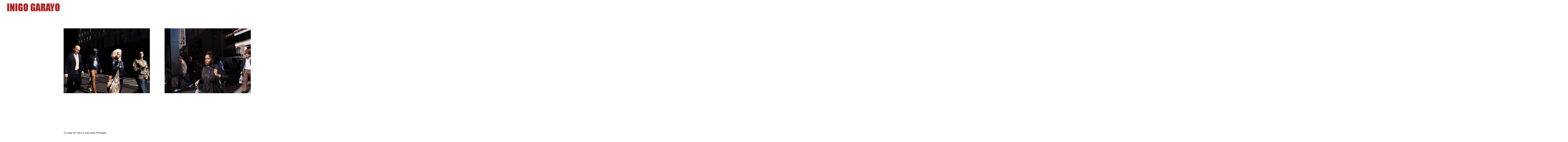

--- FILE ---
content_type: text/html; charset=utf-8
request_url: https://inigogarayo.com/ny-vertigo
body_size: 3328
content:
<!DOCTYPE html>
<html prefix="og: http://ogp.me/ns#">
<head>
  <meta http-equiv="Content-Type" content="text/html; charset=utf-8"/>

  <title> Inigo Garayo - NY</title>
  <meta property="og:title" content=" Inigo Garayo - NY" />
<meta property="og:type" content="website" />
<meta property="og:url" content="https://inigogarayo.com/ny-vertigo" />
  <meta property="og:image" content="https://imageproxy.viewbook.com/089212db10a0618e19ac1e550292a179_hd.jpg?fit=max&amp;h=1280&amp;w=1280" />
  <meta property="og:image:type" content="image/jpeg" />
  <meta property="og:image:width" content="1024" />
  <meta property="og:image:height" content="768" />
  <meta property="og:image" content="https://imageproxy.viewbook.com/4d8ca38553f4c4afa4157b7e79a2e48a_hd.jpg?fit=max&amp;h=1280&amp;w=1280" />
  <meta property="og:image:type" content="image/jpeg" />
  <meta property="og:image:width" content="1024" />
  <meta property="og:image:height" content="768" />
  <meta property="og:image" content="https://imageproxy.viewbook.com/51e1151e3b0ed5d79b13a545f7109b2f_hd.jpg?fit=max&amp;h=1280&amp;w=1280" />
  <meta property="og:image:type" content="image/jpeg" />
  <meta property="og:image:width" content="1024" />
  <meta property="og:image:height" content="768" />
  <meta property="og:image" content="https://imageproxy.viewbook.com/0b6e51fcc36b24505ee5616c810fef9e_hd.jpg?fit=max&amp;h=1280&amp;w=1280" />
  <meta property="og:image:type" content="image/jpeg" />
  <meta property="og:image:width" content="1024" />
  <meta property="og:image:height" content="768" />
  <meta property="og:image" content="https://imageproxy.viewbook.com/e9eeb2b690441e20d0e3839068a7486d_hd.jpg?fit=max&amp;h=1280&amp;w=1280" />
  <meta property="og:image:type" content="image/jpeg" />
  <meta property="og:image:width" content="1024" />
  <meta property="og:image:height" content="768" />


<script type="application/ld+json">
{
  "@context": "http://schema.org",
  "@type": "Organization",
  "url": "https://inigogarayo.com/ny-vertigo",
  "logo": "//userfiles.viewbook.com/32036/logo/1448379447870.png"
}
</script>
    <meta name="description" content="" />
    <meta name="keywords" content="" />
  <meta name="google-site-verification" content="" />

  <!--[if lt IE 9]>
   <script src="//cdnjs.cloudflare.com/ajax/libs/es5-shim/4.0.3/es5-shim.min.js"></script>
  <![endif]-->
  <script type="text/javascript">
    var livePage = true;
  </script>

   <link rel="stylesheet" type="text/css" href="//fonts.googleapis.com/css?family=Arvo:400,700,400italic,700italic:latin|Gentium+Book+Basic:400,400italic,700,700italic:latin|Lato:400,700,400italic,700italic:latin|Merriweather:300italic,300,700,700italic:latin|Old+Standard+TT:400,400italic,700:latin|Open+Sans:300italic,600italic,300,600:latin|PT+Serif:400,700,400italic,700italic:latin|Roboto:700italic,300,700,300italic:latin|Source+Sans+Pro:400,700,400italic,700italic:latin|Vollkorn:400italic,700italic,400,700:latin">
  
      <!--[if IE]><script src="http://html5shiv.googlecode.com/svn/trunk/html5.js"></script><![endif]-->
  <link rel="stylesheet" media="screen" href="//cdnjs.cloudflare.com/ajax/libs/normalize/3.0.1/normalize.min.css" />
  <link rel="stylesheet" media="screen" href="/assets/sites/page_scrolling_gallery-58df95ed3bdaa4669c955c0a87205ca5168df60ee6285869a289a1eb6ee02ea2.css" />
  <link rel="stylesheet" media="screen" href="/assets/sites/scrolling-gallery-4e368a61cc33d1c171d3385a43b7006d2edb83341749629b29eb886ccdc37f09.css" />
  <link rel="stylesheet" media="screen" href="/assets/sites/pages_aspect_ratio_scrolling_top-a38215feca0a5a93df9c0b59a2b417e9114b21f78113d52a30e9852c195b7f3a.css" />
  <link rel="stylesheet" media="screen" href="/assets/sites/site-classic-main-dc6f63bc76e0ff57c9e255706bc8c829f97c99894db74c2a10bff8a1473e8880.css" />
  <link rel="stylesheet" media="screen" href="/assets/social-icons-72a52152091fa416b6756237c07f957b03b8ff1b22d3d347f022dc5c28b1dc2e.css" />
  <meta property="og:title" content=" Inigo Garayo - NY" />
  <meta property="og:type" content="website" />
  <meta property="og:url" content="https://inigogarayo.com/ny-vertigo" />
    <meta property="og:image" content="https://imageproxy.viewbook.com/089212db10a0618e19ac1e550292a179_hd.jpg?fit=max&amp;h=1280&amp;w=1280" />
    <meta property="og:image" content="https://imageproxy.viewbook.com/4d8ca38553f4c4afa4157b7e79a2e48a_hd.jpg?fit=max&amp;h=1280&amp;w=1280" />
    <meta property="og:image" content="https://imageproxy.viewbook.com/51e1151e3b0ed5d79b13a545f7109b2f_hd.jpg?fit=max&amp;h=1280&amp;w=1280" />
    <meta property="og:image" content="https://imageproxy.viewbook.com/0b6e51fcc36b24505ee5616c810fef9e_hd.jpg?fit=max&amp;h=1280&amp;w=1280" />
    <meta property="og:image" content="https://imageproxy.viewbook.com/e9eeb2b690441e20d0e3839068a7486d_hd.jpg?fit=max&amp;h=1280&amp;w=1280" />

  <style>
    body{
  background-color: #FFFFFF;
  background-image: none;
  background-repeat: no-repeat;
  background-position: 0% 0%;
  background-size: auto;
  background-attachment: scroll;
}
#vb_page, #vb_page a{
  color: #300a30;
}
#vb_page #vb_title h1{
  color: #b51f33;
}
#vb_page #vb_menu a{
  color: #242324;
}
#vb_page #vb_menu li a.active{
  color: #7c7b7c;
}
#vb_page{
  font-family: Georgia;
}
#vb_title{
  font-family: 'Verdana', 'Geneva', sans-serif;
}
#vb_menu{
  font-family: Georgia;
}

  </style>
  

</head>
<body id="body" class="page-body">
 
  <div id="vb_page" class="/*background_cover:*/ background_cover_no /*background_position:*/ background_position_center /*font_size:*/ font_size_4 /*left_margin:*/ left_margin_no /*logo_retina:*/ logo_retina_yes /*logo_visibility:*/ logo_visibility_no /*menu_font_size:*/ menu_font_size_4 /*menu_position:*/ menu_position_left /*page_align:*/ page_align_no /*page_fixed_header:*/ page_fixed_header_no /*page_full_width:*/ page_full_width_no /*page_scaling:*/ page_scaling_yes /*page_scaling_top:*/ page_scaling_top_yes /*text_full_width:*/ text_full_width_no /*theme:*/ theme_viewbook_pro /*thumbnails_hide_name:*/ thumbnails_hide_name_no /*thumbnails_size:*/ thumbnails_size_small /*title_font_size:*/ title_font_size_8 /*title_visibility:*/ title_visibility_no /*top_margin:*/ top_margin_no logo content_type_scrolling_gallery"  data-env="production">
      
    <div class='header'>
      <div class="page_ratio">
        <!-- TITLE -->
<div id="vb_title">
</div>

        <!-- LOGO -->
<div id="vb_logo">
        <img src="//userfiles.viewbook.com/32036/logo/1448379447870.png" alt="" />
</div>

        <!-- MENU -->

<ul id="vb_menu"></ul>

        <!-- SIDE -->
<div id="vb_info_container">
  <!-- SIDE_TEXT_TITLE -->
    <h2>&nbsp;</h2>
  <!-- SIDE_TEXT -->
  <div id="vb_info_content">
    
  </div>
</div>

      </div>
    </div>
   <!-- body_text -->
   <div class="main_content">
     <div class="vb_album_container"></div>
   </div>
   <div class="footer">
     <!-- FOOTER -->
<div class="push">&nbsp;</div>

<div id="vb_footer" class="">
  <span class='vb_footer_text'>All images and videos by Inigo Garayo Photography</span>
</div>

   </div>
</div>

  </div>


    <script src="//ajax.googleapis.com/ajax/libs/jquery/1.8.3/jquery.min.js"  type="text/javascript"></script>

  <!--[if lt IE 9]>
    <script src="//ajax.googleapis.com/ajax/libs/jquery/1.8.3/jquery.min.js"  type="text/javascript"></script>
    <script src="/sites/javascripts/polyfills/jquery.backgroundSize.js" type="text/javascript"></script>
  <![endif]-->
  
  
      <!--[if lt IE 10]>
    <script src="http://pro.viewbook.net/bower_components/matchMedia/matchMedia.js" ></script>
  <![endif]-->
  
    <script type="appliction/json" id="scrolling-gallery-json">
      {"share_url":"https://inigogarayo.com/ny-vertigo","share_title":"NY vertigo","album":{"id":584852,"public_key":"a47eb537935324","updated_at":1452086004,"name":"america-NYI","description":null,"url":"http://inigogarayo.com/album/america-nyi","representation":"slideshow_legacy","images":[{"id":15776565,"created_at":1378506972,"name":"Downtown","description":null,"location":"imageproxy.viewbook.com","status":"ready","hash":"089212db10a0618e19ac1e550292a179","filename":"websitericoh-16.jpg","width":1200,"height":900,"src":"https://imageproxy.viewbook.com/089212db10a0618e19ac1e550292a179_hd.jpg"},{"id":15776560,"created_at":1378506958,"name":null,"description":null,"location":"imageproxy.viewbook.com","status":"ready","hash":"4d8ca38553f4c4afa4157b7e79a2e48a","filename":"websitericoh-11.jpg","width":1200,"height":900,"src":"https://imageproxy.viewbook.com/4d8ca38553f4c4afa4157b7e79a2e48a_hd.jpg"},{"id":15776562,"created_at":1378506964,"name":null,"description":null,"location":"imageproxy.viewbook.com","status":"ready","hash":"51e1151e3b0ed5d79b13a545f7109b2f","filename":"websitericoh-13.jpg","width":1200,"height":900,"src":"https://imageproxy.viewbook.com/51e1151e3b0ed5d79b13a545f7109b2f_hd.jpg"},{"id":15776567,"created_at":1378506978,"name":null,"description":null,"location":"imageproxy.viewbook.com","status":"ready","hash":"0b6e51fcc36b24505ee5616c810fef9e","filename":"websitericoh-18.jpg","width":1200,"height":900,"src":"https://imageproxy.viewbook.com/0b6e51fcc36b24505ee5616c810fef9e_hd.jpg"},{"id":15776680,"created_at":1378507674,"name":null,"description":null,"location":"imageproxy.viewbook.com","status":"ready","hash":"e9eeb2b690441e20d0e3839068a7486d","filename":"websitericoh-20.jpg","width":1200,"height":900,"src":"https://imageproxy.viewbook.com/e9eeb2b690441e20d0e3839068a7486d_hd.jpg"},{"id":15776572,"created_at":1378506995,"name":"Midtown","description":null,"location":"imageproxy.viewbook.com","status":"ready","hash":"9c3cf17feaeae9190e2a199f375fdb28","filename":"websitericoh-6.jpg","width":1200,"height":900,"src":"https://imageproxy.viewbook.com/9c3cf17feaeae9190e2a199f375fdb28_hd.jpg"},{"id":15776576,"created_at":1378507007,"name":null,"description":null,"location":"imageproxy.viewbook.com","status":"ready","hash":"32a90e1d6aeb028c5025b12beb44f874","filename":"websitericoh.jpg","width":1200,"height":900,"src":"https://imageproxy.viewbook.com/32a90e1d6aeb028c5025b12beb44f874_hd.jpg"},{"id":15776573,"created_at":1378506997,"name":"Uptown","description":null,"location":"imageproxy.viewbook.com","status":"ready","hash":"18cdf8c0e3138d641d0fc611e9d3738e","filename":"websitericoh-7.jpg","width":1200,"height":900,"src":"https://imageproxy.viewbook.com/18cdf8c0e3138d641d0fc611e9d3738e_hd.jpg"},{"id":15776563,"created_at":1378506966,"name":null,"description":null,"location":"imageproxy.viewbook.com","status":"ready","hash":"086c0f04a93a1560da2247466e27e6df","filename":"websitericoh-14.jpg","width":1200,"height":900,"src":"https://imageproxy.viewbook.com/086c0f04a93a1560da2247466e27e6df_hd.jpg"},{"id":15776568,"created_at":1378506982,"name":null,"description":null,"location":"imageproxy.viewbook.com","status":"ready","hash":"27286eaf96a0ce2f59cf00b9fe38d61d","filename":"websitericoh-2.jpg","width":1200,"height":900,"src":"https://imageproxy.viewbook.com/27286eaf96a0ce2f59cf00b9fe38d61d_hd.jpg"},{"id":15776571,"created_at":1378506992,"name":null,"description":null,"location":"imageproxy.viewbook.com","status":"ready","hash":"4086e614d17cf87706092c7777c967e7","filename":"websitericoh-5.jpg","width":1200,"height":900,"src":"https://imageproxy.viewbook.com/4086e614d17cf87706092c7777c967e7_hd.jpg"},{"id":15776570,"created_at":1378506988,"name":null,"description":null,"location":"imageproxy.viewbook.com","status":"ready","hash":"cd689e395d9ac9e0bcd199ca276e591e","filename":"websitericoh-4.jpg","width":1200,"height":900,"src":"https://imageproxy.viewbook.com/cd689e395d9ac9e0bcd199ca276e591e_hd.jpg"},{"id":15776569,"created_at":1378506985,"name":null,"description":null,"location":"imageproxy.viewbook.com","status":"ready","hash":"c59552debc64d3a3963496bcf614b05a","filename":"websitericoh-3.jpg","width":1200,"height":900,"src":"https://imageproxy.viewbook.com/c59552debc64d3a3963496bcf614b05a_hd.jpg"},{"id":15776574,"created_at":1378507000,"name":null,"description":null,"location":"imageproxy.viewbook.com","status":"ready","hash":"51e6905e4660e9156c3e74c4a43ce0ed","filename":"websitericoh-8.jpg","width":1200,"height":900,"src":"https://imageproxy.viewbook.com/51e6905e4660e9156c3e74c4a43ce0ed_hd.jpg"},{"id":15776575,"created_at":1378507004,"name":null,"description":null,"location":"imageproxy.viewbook.com","status":"ready","hash":"d3ceb6e2b75cf53a20252ac794021a3c","filename":"websitericoh-9.jpg","width":1200,"height":900,"src":"https://imageproxy.viewbook.com/d3ceb6e2b75cf53a20252ac794021a3c_hd.jpg"}]},"settings":{"size":"0.0","spacing":"1.0","display_titles":false,"display_descriptions":false,"display_filenames":false,"display_image_numbers":false,"share_menu_enabled":false,"download_enabled":false}}
    </script>
  <script src="/assets/sites/scrolling-gallery-bundle-0b34a8c19f1a90edd2c4582838dfbd94c4c42927454b7a69e91f783f653589bf.js"></script>

  <script id="user-info" type="text/json">
    {"web_page_id":620318,"user_id":32036,"username":"inigo","album_id":584852}
  </script>
</body>
</html>
